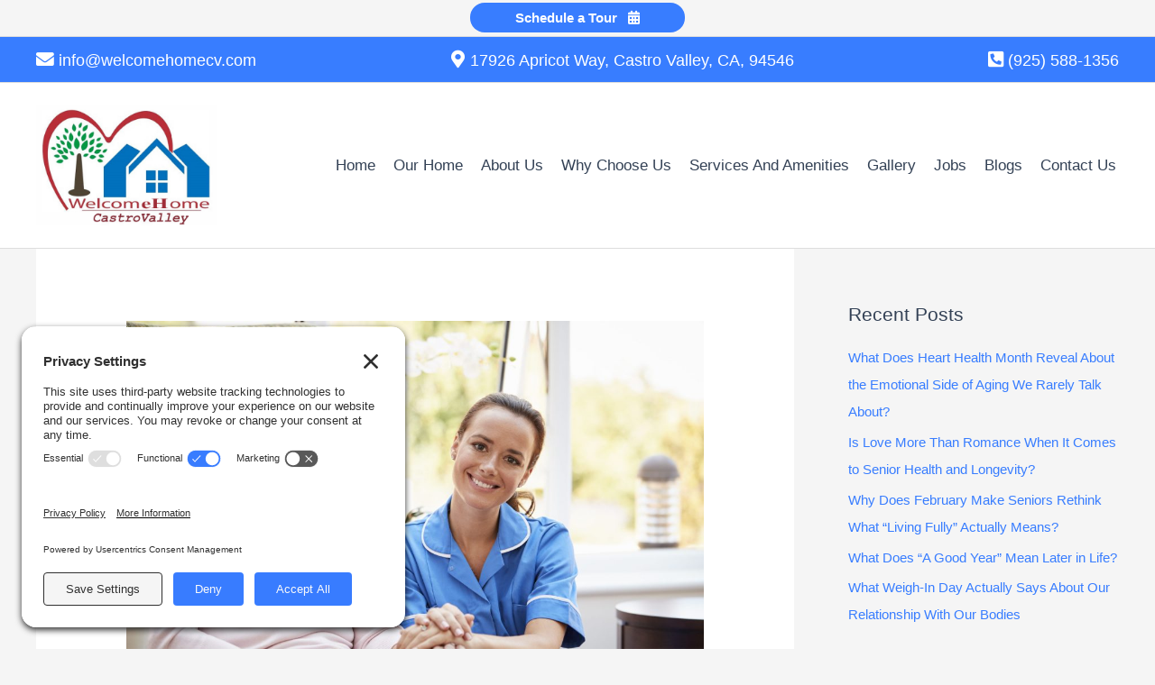

--- FILE ---
content_type: application/javascript; charset=utf8
request_url: https://welcomehomecv.com/wp-content/themes/astra-child/js/custom-front-script.js?ver=6.8.3
body_size: 317
content:
jQuery(document).ready(function(){

  jQuery('.testimonial_slider').slick({
    dots: true,
    autoplay: true, 
    arrows: true,
    infinite: true,
    autoplaySpeed:10000,
    prevArrow:'<button type="button" class="slick-prev"></button>',
    nextArrow:'<button type="button" class="slick-next"></button>',
    speed: 1000,
    slidesToShow: 1,
    adaptiveHeight: false
  });

  jQuery('.home_wcu a').click(function() {
 var newURL = location.href.split("#")[0];
 window.history.pushState('object', document.title, newURL);
 var target = jQuery(this.hash);
 target = target.length ? target : jQuery('[name=' + this.hash.substr(1) +']');
 if (target.length) {
   jQuery('html,body').animate({scrollTop: target.offset().top - 150}, 1000);
   return false;
 }
 });

    jQuery('.ast-site-title-wrap').hide();
    if (!jQuery(".site-logo-img img").hasClass("custom-logo")) {
        jQuery('.ast-site-title-wrap').show();
      }

});